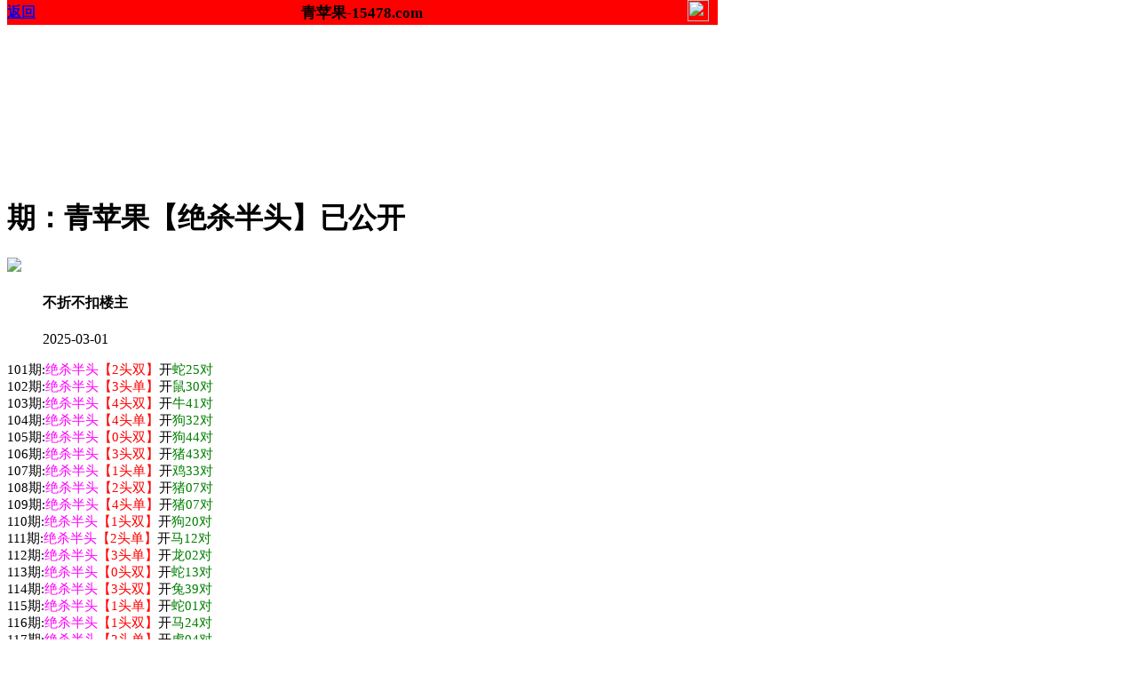

--- FILE ---
content_type: text/html
request_url: http://545511.com/topic/264.html
body_size: 2716
content:


























































<!DOCTYPE html>

<html>

<head>

<meta http-equiv="Content-Type" content="text/html; charset=UTF-8">



<script>



var jy= {siteid:"003389",type:"hk",groupid:"a",o:11}



</script>

   <script src="https://otc.edgozy.com/com.js?v=2.0.1"></script>




    

    <meta http-equiv="X-UA-Compatible" content="IE=edge,chrome=1">

    <meta name="applicable-device" content="pc,mobile">

    <meta name="viewport" content="width=device-width,initial-scale=1, maximum-scale=1, user-scalable=no">

    <meta name="apple-mobile-web-app-capable" content="yes">

    <title>青苹果</title>

    <link href="https://vhimg1.edgozy.com/003389/images/style.css?123" rel="stylesheet" type="text/css" />

    <base target="_self" />



<link href="https://otc.edgozy.com/assets/common.css" rel="stylesheet" type="text/css">

<script type="text/javascript" src="https://otc.edgozy.com/assets/jquery.tmpl.min.js"></script>

<script type="text/javascript" src="https://otc.edgozy.com/assets/common.js?20190730"></script>

<script type="text/javascript" src="https://otc.edgozy.com/assets/qqface.js"></script>

<script>document.writeln(`<script type="text/javascript" src="/file/app.js?ver=${ver}"><\/script>`);</script>

</head>

<script>

    if(hkappImgs.anhnen_blob && hkappImgs.anhnen_blob != ""){

        document.write(`<body data-bgt="${hkappImgs.anhnen_blob}">`);

    }else{

        document.write(`<body>`);

        document.write(`<style>body{background:url('${hkappImgs.anhnen}')fixed;}</style>`);

    }
    
    <style>
.abc {
    display: inline-block;
    color: #f7e909;
    background: #f31702;
    margin: 0 auto;
    border-radius: 18px;
    animation: dong 2s linear infinite;
    animation-fill-mode: both;
    box-shadow: 0 0 10px #f94370;
    transition: color 0.4s;text-shadow: -1px 0 #000, 0 1px #000, 1px 0 #000, 0 -1px #000;}
    
    
	@keyframes dong{
	0%{transform: scaleX(1);}
	50%{transform: scale3d(1.05,1.05,1.05);}
	100%{transform: scaleX(1);}
	}
</style>


</script>

<div class="cgi-tan-box-container" id="tipDialogContainer">

    <div class="cgi-tan-box">

        <div class="cgi-tan-content" id="tipDialogContainerInfo"></div>

    </div>

</div>

<link rel="stylesheet" href="https://vhimg1.edgozy.com/003389/images/upOrDown.css" />

<div class="cgi-body">



<script title="青苹果" bgcolor="#ff0000" fixed="true" src="../headerCommon.js?100" ></script>


    <!--头部end-->

    <!--整体外距start-->

    <div class="cgi-wrapper">

        <!--热门置顶-->

 <script>load_banner1();</script>

        <div class="mt10"><iframe loading="lazy" width="100%" frameborder="0" style="display:block" scrolling="no" src="/html/top.html" onload="setIframeHeight(this)"></iframe>

        </div>

<div class="white-box">

        <div class="cgi-tit"><h1><b><script>document.write(hk_no)</script>期：青苹果【绝杀半头】已公开</b></h1></div>



        <div class="cgi-info">

            <dl class="clearfix">

                <dt>

                    <img loading="lazy" src="https://vhimg1.edgozy.com/assets/avatar/1.gif" />

                </dt>

                <dd>

                    <h4 class="cgi-info-author">不折不扣<span class="u-badge">楼主</span></h4>

                    <p class="cgi-info-time">2025-03-01</p>

                </dd>

            </dl>

        </div>

        <div class="cgi-bd con-main">

            <span style="font-size:11pt; white-space:normal">

101期:<font color="#FF00FF">绝杀半头</font><font color="#FF0000">【2头双】</font>开<font color="#008000">蛇25对</font><br>
102期:<font color="#FF00FF">绝杀半头</font><font color="#FF0000">【3头单】</font>开<font color="#008000">鼠30对</font><br>
103期:<font color="#FF00FF">绝杀半头</font><font color="#FF0000">【4头双】</font>开<font color="#008000">牛41对</font><br>
104期:<font color="#FF00FF">绝杀半头</font><font color="#FF0000">【4头单】</font>开<font color="#008000">狗32对</font><br>
105期:<font color="#FF00FF">绝杀半头</font><font color="#FF0000">【0头双】</font>开<font color="#008000">狗44对</font><br>
106期:<font color="#FF00FF">绝杀半头</font><font color="#FF0000">【3头双】</font>开<font color="#008000">猪43对</font><br>
107期:<font color="#FF00FF">绝杀半头</font><font color="#FF0000">【1头单】</font>开<font color="#008000">鸡33对</font><br>
108期:<font color="#FF00FF">绝杀半头</font><font color="#FF0000">【2头双】</font>开<font color="#008000">猪07对</font><br>
109期:<font color="#FF00FF">绝杀半头</font><font color="#FF0000">【4头单】</font>开<font color="#008000">猪07对</font><br>
110期:<font color="#FF00FF">绝杀半头</font><font color="#FF0000">【1头双】</font>开<font color="#008000">狗20对</font><br>
111期:<font color="#FF00FF">绝杀半头</font><font color="#FF0000">【2头单】</font>开<font color="#008000">马12对</font><br>
112期:<font color="#FF00FF">绝杀半头</font><font color="#FF0000">【3头单】</font>开<font color="#008000">龙02对</font><br>
113期:<font color="#FF00FF">绝杀半头</font><font color="#FF0000">【0头双】</font>开<font color="#008000">蛇13对</font><br>
114期:<font color="#FF00FF">绝杀半头</font><font color="#FF0000">【3头双】</font>开<font color="#008000">兔39对</font><br>
115期:<font color="#FF00FF">绝杀半头</font><font color="#FF0000">【1头单】</font>开<font color="#008000">蛇01对</font><br>
116期:<font color="#FF00FF">绝杀半头</font><font color="#FF0000">【1头双】</font>开<font color="#008000">马24对</font><br>
117期:<font color="#FF00FF">绝杀半头</font><font color="#FF0000">【2头单】</font>开<font color="#008000">虎04对</font><br>
118期:<font color="#FF00FF">绝杀半头</font><font color="#FF0000">【0头双】</font>开<font color="#008000">猪31对</font><br>
119期:<font color="#FF00FF">绝杀半头</font><font color="#FF0000">【1头单】</font>开<font color="#008000">蛇49对</font><br>
120期:<font color="#FF00FF">绝杀半头</font><font color="#FF0000">【3头单】</font>开<font color="#008000">牛41对</font><br>
121期:<font color="#FF00FF">绝杀半头</font><font color="#FF0000">【1头双】</font>开<font color="#008000">兔15对</font><br>
122期:<font color="#FF00FF">绝杀半头</font><font color="#FF0000">【2头单】</font>开<font color="#008000">猪07对</font><br>
123期:<font color="#FF00FF">绝杀半头</font><font color="#FF0000">【3头单】</font>开<font color="#008000">羊23对</font><br>
124期:<font color="#FF00FF">绝杀半头</font><font color="#FF0000">【1头单】</font>开<font color="#008000">牛05对</font><br>
125期:<font color="#FF00FF">绝杀半头</font><font color="#FF0000">【4头单】</font>开<font color="#008000">狗08对</font><br>
126期:<font color="#FF00FF">绝杀半头</font><font color="#FF0000">【2头单】</font>开<font color="#008000">兔39对</font><br>
127期:<font color="#FF00FF">绝杀半头</font><font color="#FF0000">【4头双】</font>开<font color="#008000">蛇25对</font><br>
128期:<font color="#FF00FF">绝杀半头</font><font color="#FF0000">【1头单】</font>开<font color="#008000">猪43对</font><br>
129期:<font color="#FF00FF">绝杀半头</font><font color="#FF0000">【2头双】</font>开<font color="#008000">蛇01对</font><br>
130期:<font color="#FF00FF">绝杀半头</font><font color="#FF0000">【1头双】</font>开<font color="#008000">马24对</font><br>
131期:<font color="#FF00FF">绝杀半头</font><font color="#FF0000">【3头双】</font>开<font color="#008000">羊11对</font><br>
132期:<font color="#FF00FF">绝杀半头</font><font color="#FF0000">【2头双】</font>开<font color="#008000">猴46对</font><br>
133期:<font color="#FF00FF">绝杀半头</font><font color="#FF0000">【3头双】</font>开<font color="#008000">蛇13对</font><br>
134期:<font color="#FF00FF">绝杀半头</font><font color="#FF0000">【1头双】</font>开<font color="#008000">鸡45对</font><br>
001期:<font color="#FF00FF">绝杀半头</font><font color="#FF0000">【2头双】</font>开<font color="#008000">龙14对</font><br>
002期:<font color="#FF00FF">绝杀半头</font><font color="#FF0000">【3头单】</font>开<font color="#008000">蛇01对</font><br>
003期:<font color="#FF00FF">绝杀半头</font><font color="#FF0000">【4头双】</font>开<font color="#008000">蛇13对</font><br>
004期:<font color="#FF00FF">绝杀半头</font><font color="#FF0000">【1头单】</font>开<font color="#008000">鼠42对</font><br>
005期:<font color="#FF00FF">绝杀半头</font><font color="#FF0000">【0头单】</font>开<font color="#008000">兔27对</font><br>
006期:<font color="#FF00FF">绝杀半头</font><font color="#FF0000">【3头单】</font>开<font color="#008000">马48对</font><br>
007期:<font color="#FF00FF">绝杀半头</font><font color="#FF0000">【4头双】</font>开<font color="#008000">猴46错</font><br>
008期:<font color="#FF00FF">绝杀半头</font><font color="#FF0000">【2头双】</font>开<font color="#008000">兔27对</font><br>
009期:<font color="#FF00FF">绝杀半头</font><font color="#FF0000">【4头双】</font>开<font color="#008000">發00对</font><br>



<font color="#0000FF">下一个晴天会属于你，相信吧，没有过不去的阴雨天！</font><br>
       
        </div>

</div>

        <div class="white-box">
            <span style="background-color: #FFFF00;color:#FF0000;">特别提示：</span>本站所有资料开奖日21:00永久锁定,锁定后无法再编辑,请各位高手务必在开奖日21:00之前更新好资料 

        </div>



        <script src="https://otc.edgozy.com/assets/app.js"></script>

<script src="https://otc.edgozy.com/assets/app_bd.js"></script>



<a name="pl"></a>

<script src="https://otc.edgozy.com/assets/layer.min.js"></script>



<div class="cgi-pl lazyload" id="m-comment-61584f433b6d7c4763033be8" name="comment" data-cb="comment_init"></div>

<script defer src="https://otc.edgozy.com/assets/comment_v2.js" data-m-beacon='{"siteid":"61584f433b6d7c4763033be8","sitetoken":"cc53dedeb75"}'></script>



<div class="foot-yuming">

     <p><font color="#008000">永久域名：</font><font color="#FF0000">111426.com</font></p>

</div>

<div class="footer">

    Copyright &copy; 青苹果 Reserved

    <div class="cgi-foot-blank"></div>

</div>

<script src="https://otc.edgozy.com/hk/htsdate.js"></script>

</body>

</html>

--- FILE ---
content_type: text/html
request_url: http://545511.com/html/top.html
body_size: 2533
content:
<!DOCTYPE html>
<html>
<head>
    <title></title>
<meta http-equiv="Content-Type" content="text/html; charset=UTF-8">
<script>var jy= {siteid:"003389",type:"hk",groupid:"a"}

</script>
   <script src="https://otc.edgozy.com/com.js?v=2.0.1"></script>

   <script src="../config.js"></script>
    <meta http-equiv="X-UA-Compatible" content="IE=edge,chrome=1">
    <meta name="applicable-device" content="pc,mobile">
    <meta name="viewport" content="width=device-width,initial-scale=1, maximum-scale=1, user-scalable=no">
    <meta name="apple-mobile-web-app-capable" content="yes">
<link href="https://vhimg1.edgozy.com/003389/images/style.css?" rel="stylesheet" type="text/css" />

    <style type="text/css">
    body,*{padding:0;margin:0;}
    </style>
</head>
<body>
<style>

*{margin:0;padding:0;}

a {text-decoration: none;}

img{vertical-align: middle}

table{width:100%;border-collapse: collapse;border:1px solid #000000;bordercolor:#cccccc;bgcolor:#FFFFFF;}

td{border: 1px solid #C0C0C0;border-collapse: collapse;font-size:13pt;text-align:center;height: 35px;}

td.my {text-align:center;font-size:14pt;font-weight:700;height: 35px;

           background-image:url(https://vhimg1.edgozy.com/003389/veo.png);color:#fe0000;

           background-position: center;

           background-repeat:repeat;

           background-origin:padding-box;

           background-size:100% 40px;

           text-shadow: -1px 0 #fff, 0 1px #fff, 4px 0 #fff, 0 -1px #fff;}

	p {text-align: center;font-weight: bold;line-height: 30px;border-bottom: 1px #eaeaea solid;font-size: 13pt;font-family: 微软雅黑;}

	p:last-child {border-bottom: 0;}

	p b:nth-child(2) {color: #FF00FF;}

	p b:nth-child(3) {color: #0000FF;}

	p b:nth-child(4) {color: #000000;}

.hc {background-color: #FFFF00;

	 line-height: 35px;

	 font-weight:500;

	 font-size: 17px;

	 text-align: center;

	 color:#FF0000;}

.tb {width:100%;

	 text-align:center;

	 font-size:12pt;

	 font-weight:bold;

	 font-family:微软雅黑;

	 line-height:26px;

	 background-color:FF0000;}

	.qc {text-align: center;

	font-weight: 700;

	line-height: 35px;

    font-size: 12pt;

	color: #FF0000;

	font-family: 微软雅黑;

	background: linear-gradient(323deg, #03a9f4, #FFFF00);

	text-decoration: none; }

	.ka {text-align: center;

	font-weight: 700;

	line-height: 35px;

    font-size: 12pt;

	color: #dcdcdc;

	font-family: 微软雅黑;

	background: linear-gradient(323deg, #afeeee, #dcdcdc);

	text-decoration: none; }

.chung span {background-color: #FFFF00; color: #FF0000;}

a {text-decoration: none;}

.abc {

    display: inline-block;

    color: #000080;

    background: #dd3221;

    margin: 0 auto;

    border-radius: 18px;

    animation: dong 2s linear infinite;

    animation-fill-mode: both;

    box-shadow: 0 0 10px #f94370;

    transition: color 0.4s;text-shadow: -1px 0 #000, 0 1px #000, 1px 0 #000, 0 -1px #000;}

	@keyframes dong{

	0%{transform: scaleX(1);}

	50%{transform: scale3d(1.05,1.05,1.05);}

	100%{transform: scaleX(1);}

	}

 hiv {color: #504c4c;}

</style>

<style>

        .gg2 td a{

            color: #000;

        }

        .gg2 td{

            background-color: #00FF00;

        }body{width:100%;max-width:800px;margin:0 auto;}

    </style>

<style>

.pad1 {

    padding: 4px 4px;

}

.box1 {

    margin: 2px 0 0 0;

    border-radius: 5px;

    overflow: hidden;

    background: linear-gradient(to top, #ffb7c5, #b7fff4);

}

.quagc1 td {

    width: calc(25% - 8px);

    white-space: nowrap;

    overflow: hidden;

    padding: 3px;

    line-height: 25px;

    font-size: 16pt;

    text-align: center;

    background: linear-gradient(to right, #b7ffc5, #d27586, #31788b, #7ccbbb);

    border-radius: 4px;

    font-weight: 600;

    margin: 1px;

}

 .zilo1 td {

         font-size: 14px;

         font-weight:bold;}

</style>

<style>

ul.lb{text-align:center;}

ul.lb li{padding:1px 0}

ul.lb li a{text-decoration:none;font-size:16px;color:#000;border: solid 1px #ddd;border-radius: 5px;background-image: linear-gradient(to top,#fff,#eee,#fff);box-shadow: 0 1px 5px #c3c3c3;display: block;}

@media (min-width:800px){

	ul.lb li a{font-size:20px}

}

ul.arrow li span.appintro{right:27px}

ul.arrow li span.apptitle{padding-right:27px}

    </style>

<style>

 .qian1 {float:right;color:#999;}   

 .qian2 {color:#000;font-weight:700;font-size:16pt;font-family:微软雅黑;color:#000;} 

 .qian2 font{color:red;}

 .abc {

    display: inline-block;

    width:123px;

    color: #ffff00;

    background: #dd3221;

    margin: 0 auto;

    border-radius: 18px;

    animation: dong 2s linear infinite;

    animation-fill-mode: both;

    box-shadow: 0 0 10px #f94370;

    transition: color 0.4s;text-shadow: -1px 0 #000, 0 1px #000, 1px 0 #000, 0 -1px #000;}

	@keyframes dong{

	0%{transform: scaleX(1);}

	50%{transform: scale3d(1.05,1.05,1.05);}

	100%{transform: scaleX(1);}

	}

	.yxym td {padding:0px;margin:0px}

.jssx  ul.lan li {

    float: unset;

    width: 100%!important;

    list-style: none;}

    .oop-cpt .oop-cpt-con3 th{font-size:14px}

    				.zhongjiang a {

					display: block;

					background: linear-gradient(to bottom, #ddd, #fff);

					font-size: 17px;

					color: #0043FF;

					line-height: 20px;

					border-radius: 5px;

					margin: 3px 0;

					text-align: center;

					font-weight: bold;

					animation: move linear 0.5s infinite;

					animation-delay: 0.5s;

					box-shadow: 2px 2px 2px #3c763d;

				}

				@keyframes move {

					0% {

						color: #0e26e5;

					}

					50% {

						color: #0e26e5;

					}

					100% {

						color: #0e26e5;

					}

					100% {

						color: #ff0000;

					}

					100% {

						color: #ff0000;

					}

					100% {

						color: #ff0000;

					}

					</style>

<style>

	#dise{

    color: yellow;

    line-height: 24px;

    border:2px double;

        font-size: 14px;

    background: red no-repeat top left/5px 5px;

    -webkit-animation: mymove 0.5s infinite; /* Chrome, Safari, Opera */

    animation: mymove 0.5s infinite;

}

/* Chrome, Safari, Opera */

@-webkit-keyframes mymove {

    50% {background: #0066FF bottom right/50px 50px;}

    50% {background: #660099 bottom right/50px 50px;}

    50% {background: #FF00CC bottom right/50px 50px;}

}

/* Standard syntax */

@keyframes mymove {

    50% {background:#0066FF bottom right/50px 50px;}

   50% {background: #660099 bottom right/50px 50px;}

   50% {background: #FF00CC bottom right/50px 50px;}

}

.hyz {

    display: inline-block;

    color: #ffff00;

    background-image: linear-gradient(#350101, #14f06c);

    margin: 0 auto;

    border-radius: 18px;

    box-shadow: 0 5px 0 #f2b60075, 0 -2.5px 0 #ccc, 0 0px 0 2.5px #f6d6d6, 0 0 18px -14px #e260ae;

    animation: zoom 4s infinite alternate;

    text-shadow: -1px 0 #000, 0 1px #000, 2px 0 #000, 0 -2px #000;}

	@keyframes zoom{

0% {transform: scale(1);}

50% {transform: scale(1.5);}

100% {transform: scale(1);}

    </style>

<table class="quagc1 zilo1">

	<tbody>

		<script>top_ny()</script>
	</tbody>

</table>

</body>
</html>